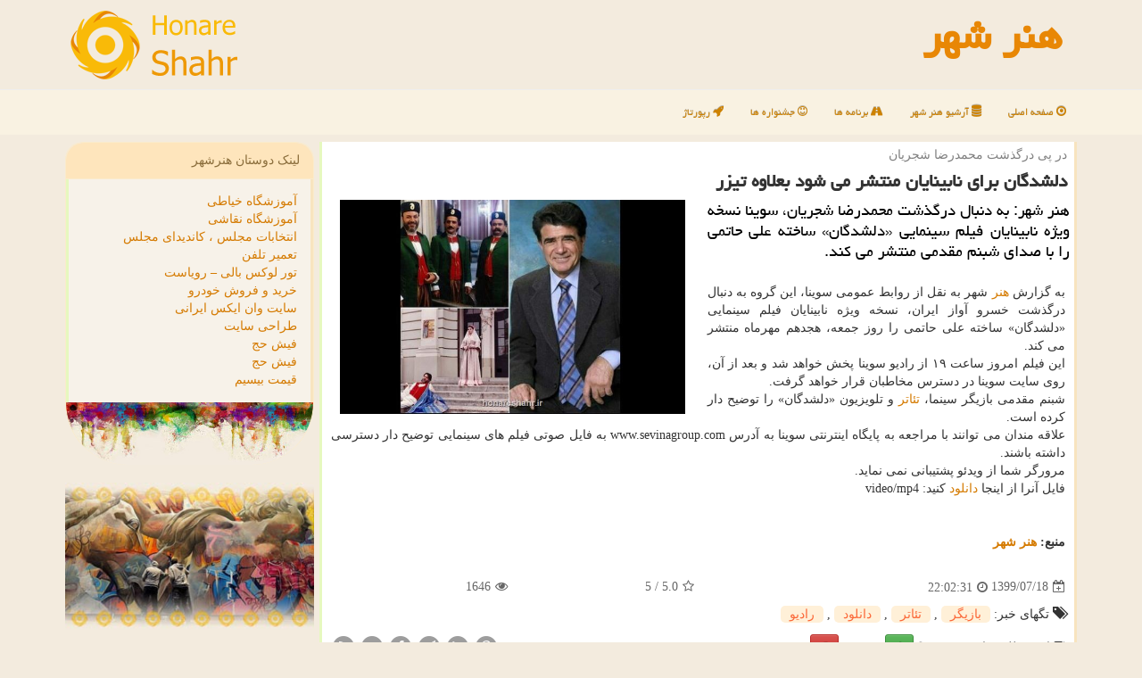

--- FILE ---
content_type: text/html; charset=utf-8
request_url: https://www.honareshahr.ir/news111429/%D8%AF%D9%84%D8%B4%D8%AF%DA%AF%D8%A7%D9%86-%D8%A8%D8%B1%D8%A7%DB%8C-%D9%86%D8%A7%D8%A8%DB%8C%D9%86%D8%A7%DB%8C%D8%A7%D9%86-%D9%85%D9%86%D8%AA%D8%B4%D8%B1-%D9%85%DB%8C-%D8%B4%D9%88%D8%AF-%D8%A8%D8%B9%D9%84%D8%A7%D9%88%D9%87-%D8%AA%DB%8C%D8%B2%D8%B1
body_size: 41730
content:


<!DOCTYPE html>

<html xmlns="https://www.w3.org/1999/xhtml">
<head><meta charset="utf-8" /><meta http-equiv="X-UA-Compatible" content="IE=edge" /><meta name="viewport" content="width=device-width, initial-scale=1" /><meta http-equiv="X-UA-Compatible" content="IE=edge" /><meta property="og:site_name" content="هنر شهر" /><title>
	دلشدگان برای نابینایان منتشر می شود بعلاوه تیزر | هنر شهر
</title><link href="/css/MasterHS.css" rel="stylesheet" />
<meta name="twitter:card" content="summary_large_image" /><meta name="twitter:site" content="هنر شهر" /><link rel="shortcut icon" href="/favicon.ico" type="image/x-icon" /><link rel="canonical" href="https://www.honareshahr.ir/news111429/دلشدگان-برای-نابینایان-منتشر-می-شود-بعلاوه-تیزر" /><meta property="og:url" content="https://www.honareshahr.ir/news111429/دلشدگان-برای-نابینایان-منتشر-می-شود-بعلاوه-تیزر" /><meta property="og:image" content="https://www.honareshahr.ir/images/News/9907/honareshahr_irB-111429.jpg" /><meta property="og:title" content="دلشدگان برای نابینایان منتشر می شود بعلاوه تیزر" /><meta property="og:description" content="هنر شهر: به دنبال درگذشت محمدرضا شجریان، سوینا نسخه ویژه نابینایان فیلم سینمایی «دلشدگان» ساخته علی حاتمی را با صدای شبنم ... : #هنرشهر , #هنر_شهر , #بازیگر, #تئاتر, #دانلود, #رادیو" /><meta property="og:type" content="website" /><meta name="twitter:title" content="دلشدگان برای نابینایان منتشر می شود بعلاوه تیزر" /><meta name="twitter:description" content="هنر شهر: به دنبال درگذشت محمدرضا شجریان، سوینا نسخه ویژه نابینایان فیلم سینمایی «دلشدگان» ساخته علی حاتمی را با صدای شبنم ... : #هنر_شهر , #بازیگر, #تئاتر, #دانلود, #رادیو" /><meta name="twitter:image" content="https://www.honareshahr.ir/images/News/9907/honareshahr_irB-111429.jpg" /><meta name="twitter:url" content="https://www.honareshahr.ir/news111429/دلشدگان-برای-نابینایان-منتشر-می-شود-بعلاوه-تیزر" /><meta name="description" content="هنر شهر: به دنبال درگذشت محمدرضا شجریان، سوینا نسخه ویژه نابینایان فیلم سینمایی «دلشدگان» ساخته علی حاتمی را با صدای شبنم مقدمی منتشر می كند. | هنر شهر | honareshahr.ir" /><meta name="keywords" content="دلشدگان برای نابینایان منتشر می شود بعلاوه تیزر, دلشدگان, برای, نابینایان, منتشر, می, شود, بعلاوه, تیزر, بازیگر, تئاتر, دانلود, رادیو, هنر شهر, honareshahr.ir" /></head>
<body>
    <form method="post" action="./دلشدگان-برای-نابینایان-منتشر-می-شود-بعلاوه-تیزر" id="form1">
<div class="aspNetHidden">
<input type="hidden" name="__EVENTTARGET" id="__EVENTTARGET" value="" />
<input type="hidden" name="__EVENTARGUMENT" id="__EVENTARGUMENT" value="" />

</div>

<script type="text/javascript">
//<![CDATA[
var theForm = document.forms['form1'];
if (!theForm) {
    theForm = document.form1;
}
function __doPostBack(eventTarget, eventArgument) {
    if (!theForm.onsubmit || (theForm.onsubmit() != false)) {
        theForm.__EVENTTARGET.value = eventTarget;
        theForm.__EVENTARGUMENT.value = eventArgument;
        theForm.submit();
    }
}
//]]>
</script>


<script src="/WebResource.axd?d=pynGkmcFUV13He1Qd6_TZOCCxU-J0JJi7JHyXuJV5zNCx25hY6J_0EO4lSgk8fJCvjc3Bx0NzXUPsonhdUwHgw2&amp;t=638901897720898773" type="text/javascript"></script>


<script src="/ScriptResource.axd?d=D9drwtSJ4hBA6O8UhT6CQu0WoIwJ18hOOpbXjywuF5cYoWEtSlBU6yK8OFE0piKbkd5UuNncy_IFnWdGtT398wRJksDCPEATZQGZnVEpTSS_iwwWcn4PYuQFfiz61kuBKy1ddZDJix8zgW9PlCpeLCJbqZD281HkPLAy57_Y_Fo1&amp;t=32e5dfca" type="text/javascript"></script>
<script type="text/javascript">
//<![CDATA[
if (typeof(Sys) === 'undefined') throw new Error('ASP.NET Ajax client-side framework failed to load.');
//]]>
</script>

<script src="/ScriptResource.axd?d=JnUc-DEDOM5KzzVKtsL1tehImraM3iOmIGI3l0wCT6YY371WCMycYW8dVd8f8fo3lJeFhZOMtWD5Jrv1p8UC6FC9hwOTlaOVIFJ7vq9zq-lOXt0CKNQcDu4UONY1IACM8WZDQqGbbmikJBW6IsYNAM5yr6NsI6-9ISyWvZiGyiw4scpGMb8d7EQeWHAHnw000&amp;t=32e5dfca" type="text/javascript"></script>
    <div class="page-header">
        <div class="container">
            <div class="row">
                <div class="col-xs-12">
        <b id="WebsiteTitle"><a href='/'>هنر شهر</a></b>
        <img src="/images/logo.png" id="WebsiteLogo" class="img-responsive pull-left" alt="هنر شهر" title="هنر شهر" />
                </div>
            </div>
        </div>
    </div>
<nav class="navbar navbar-inverse">
      <button type="button" class="navbar-toggle collapsed" data-toggle="collapse" data-target="#mobmenuc" aria-expanded="false">
        <span class="sr-only">منو</span>
        <i class="fa fa-bars"></i>
      </button>
    <div id="mobmenuc" class="collapse navbar-collapse container">
      <ul id="aMainpageMenu" class="nav navbar-nav"><li><a href="/" ><i class="fa fa-dot-circle-o"></i> صفحه اصلی</a></li><li><a href="/new"><i class="fa fa-database"></i> آرشیو هنر شهر</a></li><li><a href="/tag/برنامه"><i class="fa fa-road"></i> برنامه ها</a></li><li><a href="/tag/جشنواره"><i class="fa fa-smile-o"></i> جشنواره ها</a></li><li><a href="/tag/رپورتاژ"><i class="fa fa-rocket"></i> رپورتاژ</a></li></ul>
    </div>
</nav>
    
    
        <div class="container">
            
                
                
                
                
                
    <div class="col-lg-9 col-md-8 col-sm-7 p3">
        <article class="divnewscontr" itemscope="" itemtype="https://schema.org/NewsArticle">
        <span id="ContentPlaceHolder1_lblPreTitle" itemprop="alternativeHeadline"><span style='color:gray; padding-right:3px;'>در پی درگذشت محمدرضا شجریان</span></span>
        <h1 id="ContentPlaceHolder1_newsheadline" class="newsheadline" itemprop="name">دلشدگان برای نابینایان منتشر می شود بعلاوه تیزر</h1>
        <h2><img src="/images/News/9907/honareshahr_irB-111429.jpg" id="ContentPlaceHolder1_imgNews" itemprop="image" alt="دلشدگان برای نابینایان منتشر می شود بعلاوه تیزر" title="دلشدگان برای نابینایان منتشر می شود بعلاوه تیزر" class="img-responsive col-sm-6 col-xs-12 pull-left" />
            <span id="ContentPlaceHolder1_descriptionNews" itemprop="description">هنر شهر: به دنبال درگذشت محمدرضا شجریان، سوینا نسخه ویژه نابینایان فیلم سینمایی «دلشدگان» ساخته علی حاتمی را با صدای شبنم مقدمی منتشر می كند.</span>
        </h2>
        <br />
        <span id="ContentPlaceHolder1_articleBody" itemprop="articleBody" class="divfulldesc">به گزارش <a href='http://www.honareshahr.ir/tag/هنر'>هنر</a> شهر به نقل از روابط عمومی سوینا، این گروه به دنبال درگذشت خسرو آواز ایران، نسخه ویژه نابینایان فیلم سینمایی «دلشدگان» ساخته علی حاتمی را روز جمعه، هجدهم مهرماه منتشر می کند.<br/> این فیلم امروز ساعت ۱۹ از رادیو سوینا پخش خواهد شد و بعد از آن، روی سایت سوینا در دسترس مخاطبان قرار خواهد گرفت.<br/> شبنم مقدمی بازیگر سینما، <a href='http://www.honareshahr.ir/tag/تئاتر'>تئاتر</a> و تلویزیون «دلشدگان» را توضیح دار کرده است.<br/> علاقه مندان می توانند با مراجعه به پایگاه اینترنتی سوینا به آدرس www.sevinagroup.com به فایل صوتی فیلم های سینمایی توضیح دار دسترسی داشته باشند.<br/> مرورگر شما از ویدئو پشتیبانی نمی نماید. <br/> فایل آنرا از اینجا <a href='http://www.honareshahr.ir/tag/دانلود'>دانلود</a> کنید: video/mp4<br/><br/><br /><b> منبع: <a  rel="author" href="http://www.honareshahr.ir">هنر شهر</a></b><br /><br /></span>
        
	<script type="application/ld+json">
		{"@context": "https://schema.org/", "@type": "CreativeWorkSeries",
		"name": "دلشدگان برای نابینایان منتشر می شود بعلاوه تیزر", "aggregateRating": {
		"@type": "AggregateRating", "ratingValue": "5.0","worstRating": "0",
		"bestRating": "5", "ratingCount": "1646"}}</script>
                    <meta itemprop="url" content="https://www.honareshahr.ir/news111429/دلشدگان-برای-نابینایان-منتشر-می-شود-بعلاوه-تیزر">
                    <meta itemprop="image" content="https://www.honareshahr.ir/images/News/9907/honareshahr_irB-111429.jpg">
                    <meta itemprop="author" content="هنر شهر">
                    <div id="divnewsdetails">
                            <div class="col-sm-6 p5">
                                <i class="fa fa-calendar-plus-o" title="تاریخ انتشار"></i><span id="pubDate">1399/07/18</span>
                                <div class="divmid pltab">
                                    <i class="fa fa-clock-o" title="زمان انتشار"></i><span id="pubTime">22:02:31</span>
                                </div>
                            </div>
                            <div class="col-sm-3 col-xs-6 p5">
                                <i class="fa fa-star-o" title="امتیاز"></i><span id="ratingValue">5.0</span> / <span>5</span>
                            </div>
                            <div class="col-sm-3 col-xs-6 p5">
                                <i class="fa fa-eye" title="بازدید"></i><span id="ratingCount">1646</span>
                            </div><div class="clearfix"></div>
                    </div>
            <span id="ContentPlaceHolder1_metaPublishdate"><meta itemprop="datePublished" content="2020-10-9"></span>
      <div id="divtags">
        <span id="ContentPlaceHolder1_lblTags"><span class='glyphicon glyphicon-tags'></span> تگهای خبر: <a href='/tag/بازیگر' target='_blank'>بازیگر</a> ,  <a href='/tag/تئاتر' target='_blank'>تئاتر</a> ,  <a href='/tag/دانلود' target='_blank'>دانلود</a> ,  <a href='/tag/رادیو' target='_blank'>رادیو</a></span>
            <script type="text/javascript">
//<![CDATA[
Sys.WebForms.PageRequestManager._initialize('ctl00$ContentPlaceHolder1$ScriptManager1', 'form1', ['tctl00$ContentPlaceHolder1$UpdatePanel2','ContentPlaceHolder1_UpdatePanel2','tctl00$ContentPlaceHolder1$UpdatePanel1','ContentPlaceHolder1_UpdatePanel1'], [], [], 90, 'ctl00');
//]]>
</script>

        </div>
            <div id="ContentPlaceHolder1_UpdateProgress2" style="display:none;">
	
                    <div class="divajax" title="چند لحظه صبر کنید"><i class="fa fa-spinner fa-lg fa-refresh"></i></div>
                
</div>
        <div id="ContentPlaceHolder1_UpdatePanel2">
	
                <div class="clearfix"></div>
                <div id="divdoyoulikeit">
                    <div class="col-sm-6 p5">
                    <div class="divmid"><i class="fa fa-check-square-o"></i> این مطلب را می پسندید؟</div>
                    <div class="divmid pltabs">
                        <a id="ContentPlaceHolder1_IBLike" title="بله، می پسندم" class="btn btn-sm btn-success" href="javascript:__doPostBack(&#39;ctl00$ContentPlaceHolder1$IBLike&#39;,&#39;&#39;)"><i class="fa fa-thumbs-o-up"></i></a></div>
                    <div class="divmid pltab">
                        <span id="ContentPlaceHolder1_lblScorePlus" title="یک نفر این مطلب را پسندیده است" class="fontsmaller cgray">(1)</span>
                    </div>
                    <div class="divmid">
                        <a id="ContentPlaceHolder1_IBDisLike" title="خیر، نمی پسندم" class="btn btn-sm btn-danger" href="javascript:__doPostBack(&#39;ctl00$ContentPlaceHolder1$IBDisLike&#39;,&#39;&#39;)"><i class="fa fa-thumbs-o-down"></i></a></div>
                     <div class="divmid">
                        <span id="ContentPlaceHolder1_lblScoreMinus" title="هنوز شخصی به این مطلب رای منفی نداده است" class="fontsmaller cgray">(0)</span>
                    </div>
                    </div>
                    <div class="col-sm-6 p5 mshare text-left">
                        <a href="https://pinterest.com/pin/create/link/?url=https://www.honareshahr.ir/news111429/%D8%AF%D9%84%D8%B4%D8%AF%DA%AF%D8%A7%D9%86-%D8%A8%D8%B1%D8%A7%DB%8C-%D9%86%D8%A7%D8%A8%DB%8C%D9%86%D8%A7%DB%8C%D8%A7%D9%86-%D9%85%D9%86%D8%AA%D8%B4%D8%B1-%D9%85%DB%8C-%D8%B4%D9%88%D8%AF-%D8%A8%D8%B9%D9%84%D8%A7%D9%88%D9%87-%D8%AA%DB%8C%D8%B2%D8%B1" id="ContentPlaceHolder1_aag" class="maag" target="_blank" rel="nofollow" title="اشتراک این مطلب در پینترست"><span class="fa-stack"><i class="fa fa-circle fa-stack-2x clgray"></i><i class="fa fa-pinterest-p fa-stack-1x cwhite"></i></span></a>
                        <a href="https://www.linkedin.com/shareArticle?mini=true&url=https://www.honareshahr.ir/news111429/%D8%AF%D9%84%D8%B4%D8%AF%DA%AF%D8%A7%D9%86-%D8%A8%D8%B1%D8%A7%DB%8C-%D9%86%D8%A7%D8%A8%DB%8C%D9%86%D8%A7%DB%8C%D8%A7%D9%86-%D9%85%D9%86%D8%AA%D8%B4%D8%B1-%D9%85%DB%8C-%D8%B4%D9%88%D8%AF-%D8%A8%D8%B9%D9%84%D8%A7%D9%88%D9%87-%D8%AA%DB%8C%D8%B2%D8%B1&title=دلشدگان برای نابینایان منتشر می شود بعلاوه تیزر" id="ContentPlaceHolder1_aac" class="maac" target="_blank" rel="nofollow" title="اشتراک این مطلب در لینکدین"><span class="fa-stack"><i class="fa fa-circle fa-stack-2x clgray"></i><i class="fa fa-linkedin fa-stack-1x cwhite"></i></span></a>
                        <a href="tg://msg?text=دلشدگان برای نابینایان منتشر می شود بعلاوه تیزر  https://www.honareshahr.ir/news111429/%D8%AF%D9%84%D8%B4%D8%AF%DA%AF%D8%A7%D9%86-%D8%A8%D8%B1%D8%A7%DB%8C-%D9%86%D8%A7%D8%A8%DB%8C%D9%86%D8%A7%DB%8C%D8%A7%D9%86-%D9%85%D9%86%D8%AA%D8%B4%D8%B1-%D9%85%DB%8C-%D8%B4%D9%88%D8%AF-%D8%A8%D8%B9%D9%84%D8%A7%D9%88%D9%87-%D8%AA%DB%8C%D8%B2%D8%B1" id="ContentPlaceHolder1_aae" class="maae" target="_blank" rel="nofollow" title="اشتراک این مطلب در تلگرام"><span class="fa-stack"><i class="fa fa-circle fa-stack-2x clgray"></i><i class="fa fa-paper-plane-o fa-stack-1x cwhite"></i></span></a>
                        <a href="https://www.facebook.com/sharer.php?u=https://www.honareshahr.ir/news111429/%D8%AF%D9%84%D8%B4%D8%AF%DA%AF%D8%A7%D9%86-%D8%A8%D8%B1%D8%A7%DB%8C-%D9%86%D8%A7%D8%A8%DB%8C%D9%86%D8%A7%DB%8C%D8%A7%D9%86-%D9%85%D9%86%D8%AA%D8%B4%D8%B1-%D9%85%DB%8C-%D8%B4%D9%88%D8%AF-%D8%A8%D8%B9%D9%84%D8%A7%D9%88%D9%87-%D8%AA%DB%8C%D8%B2%D8%B1" id="ContentPlaceHolder1_aaf" class="maaf" target="_blank" rel="nofollow" title="اشتراک این مطلب در فیسبوک"><span class="fa-stack"><i class="fa fa-circle fa-stack-2x clgray"></i><i class="fa fa-facebook-f fa-stack-1x cwhite"></i></span></a>
                        <a href="https://twitter.com/share?url=https://www.honareshahr.ir/news111429/%D8%AF%D9%84%D8%B4%D8%AF%DA%AF%D8%A7%D9%86-%D8%A8%D8%B1%D8%A7%DB%8C-%D9%86%D8%A7%D8%A8%DB%8C%D9%86%D8%A7%DB%8C%D8%A7%D9%86-%D9%85%D9%86%D8%AA%D8%B4%D8%B1-%D9%85%DB%8C-%D8%B4%D9%88%D8%AF-%D8%A8%D8%B9%D9%84%D8%A7%D9%88%D9%87-%D8%AA%DB%8C%D8%B2%D8%B1&text=دلشدگان برای نابینایان منتشر می شود بعلاوه تیزر" id="ContentPlaceHolder1_aat" class="maat" target="_blank" rel="nofollow" title="اشتراک این مطلب در توئیتر"><span class="fa-stack"><i class="fa fa-circle fa-stack-2x clgray"></i><i class="fa fa-twitter fa-stack-1x cwhite"></i></span></a>
                        <a href="/rss/" id="ContentPlaceHolder1_aar" class="maar" target="_blank" title="اشتراک مطالب به وسیله فید rss"><span class="fa-stack"><i class="fa fa-circle fa-stack-2x clgray"></i><i class="fa fa-rss fa-stack-1x cwhite"></i></span></a>
                    </div>
               </div>
                <div class="clearfix"></div>
                
                
                    
            
</div>
       <div class="newsothertitles">
            <span class="glyphicon glyphicon-time"></span> تازه ترین مطالب مرتبط
        </div>
        <div class="hasA">
            
            <ul class="ulrelated">
                    <li><a href='/news126932/پارامونت-بازیگران-حامی-فلسطین-را-در-فهرست-سیاه-گذاشت' title='1404/08/14  11:03:41' class="aothertitles">پارامونت بازیگران حامی فلسطین را در فهرست سیاه گذاشت</a></li>
                
                    <li><a href='/news126926/روایتی-سوررئالیستی-از-سوگ-و-سکوت-اینجا-همه-عزادارند' title='1404/08/13  10:36:12' class="aothertitles">روایتی سوررئالیستی از سوگ و سکوت اینجا همه عزادارند</a></li>
                
                    <li><a href='/news126920/مانند-کوبریک-طنز-سیاه-ساختیم-از-رضا-پهلوی-گل-بخور-بنز-بگیر' title='1404/08/12  11:01:48' class="aothertitles">مانند کوبریک طنز سیاه ساختیم از رضا پهلوی گل بخور، بنز بگیر!</a></li>
                
                    <li><a href='/news126890/پرونده-پژمان-جمشیدی-یا-ارجاع-نشده-یا-آگاه-نیستم' title='1404/08/07  10:36:36' class="aothertitles">پرونده پژمان جمشیدی یا ارجاع نشده یا آگاه نیستم</a></li>
                </ul>
        </div>
       <div class="newsothertitles">
            <i class="fa fa-comments-o"></i> نظرات بینندگان در مورد این مطلب
        </div>
            <div class="text-right p5">
                
                
            </div>
        <div id="divycommenttitle">
            نظر شما در مورد این مطلب
        </div>
        <div class="clearfix"></div>
        <div id="divycomment">
            <div id="ContentPlaceHolder1_UpdatePanel1">
	
                <div class="col-sm-1 col-xs-3 p85">نام:</div>
                <div class="col-sm-11 col-xs-9 p5">
                    <input name="ctl00$ContentPlaceHolder1$txtName" type="text" id="ContentPlaceHolder1_txtName" class="form-control input-sm" placeholder="نام" /></div>
                <div class="clearfix"></div>
                <div class="col-sm-1 col-xs-3 p85">ایمیل:</div><div class="col-sm-11 col-xs-9 p5">
                    <input name="ctl00$ContentPlaceHolder1$txtEmail" type="text" id="ContentPlaceHolder1_txtEmail" class="form-control input-sm" placeholder="ایمیل" /></div>
                <div class="clearfix"></div>
                <div class="col-sm-1 col-xs-3 p85">نظر:</div><div class="col-sm-11 col-xs-9 p5">
                    <textarea name="ctl00$ContentPlaceHolder1$txtMatn" rows="4" cols="20" id="ContentPlaceHolder1_txtMatn" class="form-control input-sm">
</textarea></div>
                <div class="clearfix"></div>
                <div class="col-sm-1 col-xs-3 p85" title="سوال امنیتی برای تشخیص اینکه شما ربات نیستید">سوال:</div><div class="col-sm-3 col-xs-4 p5" title="سوال امنیتی برای تشخیص اینکه شما ربات نیستید">
                    <input name="ctl00$ContentPlaceHolder1$txtCaptcha" type="text" maxlength="2" id="ContentPlaceHolder1_txtCaptcha" class="form-control input-sm" /></div>
                    <div class="col-sm-8 col-xs-5 text-right text-info p85" title="سوال امنیتی برای تشخیص اینکه شما ربات نیستید"><span id="ContentPlaceHolder1_lblCaptcha"> = ۸ بعلاوه ۱</span></div>
                <div class="clearfix"></div>
                <div class="col-xs-12 p5">
                    <div class="divmid"><input type="submit" name="ctl00$ContentPlaceHolder1$btnSendComment" value="ارسال" id="ContentPlaceHolder1_btnSendComment" class="btn btn-warning btn-sm" /></div>
                    <div class="divmid"><span id="ContentPlaceHolder1_lblMSGComment"></span></div>
                    
                    
                    
                </div>
                
</div>
            <div id="ContentPlaceHolder1_UpdateProgress1" style="display:none;">
	
                    <div class="p5"><i class="fa fa-spinner fa-refresh fa-lg"></i></div>
                
</div>
        </div>
            <div class="clearfix"></div>
        </article>
    </div>

    <div class="col-lg-3 col-md-4 col-sm-5 p3">
            <div id="ContentPlaceHolder1_HonareShahri" class="panel panel-warning">
                <div class="panel-heading">
                    لینک دوستان هنرشهر
                </div>
                <div class="panel-body">
                    
                    
                    
                            <a title='آموزش خیاطی ترمه سرا' href='https://www.termehsara.com/' target="_blank">آموزشگاه خیاطی</a>
                            <br />
                        
                            <a title='آموزشگاه نقاشی' href='https://www.yousefzadehart.ir/' target="_blank">آموزشگاه نقاشی</a>
                            <br />
                        
                            <a title='انتخابات مجلس ، کاندیدای مجلس' href='https://www.majlesiran.com' target="_blank">انتخابات مجلس ، کاندیدای مجلس</a>
                            <br />
                        
                            <a title='تعمیر تلفن' href='https://www.fixtel.ir' target="_blank">تعمیر تلفن</a>
                            <br />
                        
                            <a title='تور لوکس بالی – رویاست' href='https://royast.net/tours/تور-بالی/' target="_blank">تور لوکس بالی – رویاست</a>
                            <br />
                        
                            <a title='خرید و فروش خودرو شاپ کار' href='https://www.shopcar.ir/' target="_blank">خرید و فروش خودرو</a>
                            <br />
                        
                            <a title='سایت وان ایکس ایرانی' href='https://1x-iran.com' target="_blank">سایت وان ایکس ایرانی</a>
                            <br />
                        
                            <a title='طراحی سایت' href='https://www.bibadil.org' target="_blank">طراحی سایت</a>
                            <br />
                        
                            <a title='فیش حج' href='https://www.xn--rgbbu5cx6b.com' target="_blank">فیش حج</a>
                            <br />
                        
                            <a title='فیش حج' href='https://fishehaj.com' target="_blank">فیش حج</a>
                            <br />
                        
                            <a title='قیمت بیسیم' href='https://wakitaki123.com/category/محصولات/' target="_blank">قیمت بیسیم</a>
                            <br />
                        
                </div>
            </div>
            <img src="/images/HonareShahr-300-3.jpg" alt="هنر شهر" title="هنر شهر Honare Shahr" class="img-responsive" />
            <br />
            <br />
    <div class="HonareShahr-nav">
                            <div>
                            
                            
                            
                            </div>
                            <div>
                            <div class="HonareShahr-lti" id="dtMostVisited"><b><span id="pMostVisited"><i class="fa fa-plus-square-o"></i></span>پربیننده ترین ها</b></div>
                            
                                <ul id="uMostVisited">
                                    
                                            <li><a href='/news126738/مروری-بر-برجسته-ترین-آثار-نمایشی-لطمه-شناسانه-درباره-ی-فضای-مجازی-به-بهانه-اکران-گوزن-های-اتوبان' title='1404/07/14  10:09:39'>مروری بر برجسته ترین آثار نمایشی لطمه شناسانه درباره ی فضای مجازی به بهانه اکران گوزن های اتوبان</a></li>
                                        
                                            <li><a href='/news126671/تابستانی-با-فروش-بیشتر-از-نیم-همت-مردم-ایران-در-پساجنگ-به-سینما-برگشتند' title='1404/07/03  11:06:44'>تابستانی با فروش بیشتر از نیم همت، مردم ایران در پساجنگ به سینما برگشتند</a></li>
                                        
                                            <li><a href='/news126612/شکست-خورده-ها-در-فهرست-اسکار' title='1404/06/25  10:42:36'>شکست خورده ها در فهرست اسکار!</a></li>
                                        
                                            <li><a href='/news126473/آغاز-کنسرت-ها-با-سه-چالش-نشاط-اجتماعی-با-یک-میلیون-و-۶۰۰-هزار-تومان' title='1404/06/03  10:28:34'>آغاز کنسرت ها با سه چالش نشاط اجتماعی با یک میلیون و ۶۰۰ هزار تومان!</a></li>
                                        
                                </ul>
                                <br />
                            </div>
                            <div>
                            <div class="HonareShahr-lti" id="dtMostDiscussion"><b><span id="pMostDiscussion"><i class="fa fa-plus-square-o"></i></span>پربحث ترین ها</b></div>
                            
                                <ul id="uMostDiscussion">
                                    
                                            <li><a href='/news126959/تهران-فردا-با-پیرغلام-اهل-بیت(ع)-وداع-می-کند' title='1404/08/18  12:15:27'>تهران فردا با پیرغلام اهل بیت(ع) وداع می کند</a></li>
                                        
                                            <li><a href='/news126955/علیرضا-افتخاری-در-سوگ-مادر' title='1404/08/17  10:27:01'>علیرضا افتخاری در سوگ مادر</a></li>
                                        
                                            <li><a href='/news126944/پایان-سرد-برای-دنیای-داغ-احضار-آیا-آخرین-مراسم-نقطه-مرگ-ژانر-ترس-نوین-است' title='1404/08/16  14:41:55'>پایان سرد برای دنیای داغ احضار آیا آخرین مراسم نقطه مرگ ژانر ترس نوین است؟</a></li>
                                        
                                            <li><a href='/news126938/شرکت-محسن-چاوشی-در-چالش-به-عشق-مادرم-زهرا-می-بخشم' title='1404/08/15  12:37:17'>شرکت محسن چاوشی در چالش به عشق مادرم زهرا می بخشم</a></li>
                                        
                                </ul>
                                <br />
                            </div>
                            <div>
                            <div class="HonareShahr-lti" id="dtMostNews"><b><span id="pMostNews"><i class="fa fa-plus-square-o"></i></span>جدیدترین ها</b></div>
                            
                                <ul id="uMostNews">
                                    
                                            <li><a href='/news126959/تهران-فردا-با-پیرغلام-اهل-بیت(ع)-وداع-می-کند' title='1404/08/18  12:15:27'>تهران فردا با پیرغلام اهل بیت(ع) وداع می کند</a></li>
                                        
                                            <li><a href='/news126955/علیرضا-افتخاری-در-سوگ-مادر' title='1404/08/17  10:27:01'>علیرضا افتخاری در سوگ مادر</a></li>
                                        
                                            <li><a href='/news126944/پایان-سرد-برای-دنیای-داغ-احضار-آیا-آخرین-مراسم-نقطه-مرگ-ژانر-ترس-نوین-است' title='1404/08/16  14:41:55'>پایان سرد برای دنیای داغ احضار آیا آخرین مراسم نقطه مرگ ژانر ترس نوین است؟</a></li>
                                        
                                            <li><a href='/news126938/شرکت-محسن-چاوشی-در-چالش-به-عشق-مادرم-زهرا-می-بخشم' title='1404/08/15  12:37:17'>شرکت محسن چاوشی در چالش به عشق مادرم زهرا می بخشم</a></li>
                                        
                                            <li><a href='/news126932/پارامونت-بازیگران-حامی-فلسطین-را-در-فهرست-سیاه-گذاشت' title='1404/08/14  11:03:41'>پارامونت بازیگران حامی فلسطین را در فهرست سیاه گذاشت</a></li>
                                        
                                            <li><a href='/news126926/روایتی-سوررئالیستی-از-سوگ-و-سکوت-اینجا-همه-عزادارند' title='1404/08/13  10:36:12'>روایتی سوررئالیستی از سوگ و سکوت اینجا همه عزادارند</a></li>
                                        
                                            <li><a href='/news126920/مانند-کوبریک-طنز-سیاه-ساختیم-از-رضا-پهلوی-گل-بخور-بنز-بگیر' title='1404/08/12  11:01:48'>مانند کوبریک طنز سیاه ساختیم از رضا پهلوی گل بخور، بنز بگیر!</a></li>
                                        
                                            <li><a href='/news126914/رونمایی-از-گنجینه-دیده-نشده-فرعون' title='1404/08/11  11:55:40'>رونمایی از گنجینه دیده نشده فرعون</a></li>
                                        
                                            <li><a href='/news126912/قصه-چند-عاشقانه-که-در-پاییزی-متفاوت-متولد-شدند-این-لیست-را-بشنوید' title='1404/08/10  12:53:12'>قصه چند عاشقانه که در پاییزی متفاوت متولد شدند این لیست را بشنوید</a></li>
                                        
                                            <li><a href='/news126907/کاغذ-زیر-سایه-ضعف-مدیریت-چشم-انداز-روشنی-برای-بهبود-وضعیت-کاغذ-نیست' title='1404/08/09  12:53:55'>کاغذ زیر سایه ضعف مدیریت چشم انداز روشنی برای بهبود وضعیت کاغذ نیست</a></li>
                                        
                                </ul>
                                <br />
                            </div>
    </div>
            <div class="panel panel-warning">
                <div class="panel-heading">
                    تگها
                </div>
                <div class="panel-body">
                    
                    
                            <a class='fontmedium' href='/tag/برنامه' target="_blank">برنامه </a>
                        
                            <a class='fontmedium' href='/tag/جشن' target="_blank">جشن </a>
                        
                            <a class='fontmedium' href='/tag/بازیگر' target="_blank">بازیگر </a>
                        
                            <a class='fontmedium' href='/tag/رپورتاژ' target="_blank">رپورتاژ </a>
                        
                            <a class='fontmedium' href='/tag/تصویر' target="_blank">تصویر </a>
                        
                            <a class='fontmedium' href='/tag/جشنواره' target="_blank">جشنواره </a>
                        
                            <a class='fontmedium' href='/tag/سینما' target="_blank">سینما </a>
                        
                            <a class='fontmedium' href='/tag/تئاتر' target="_blank">تئاتر </a>
                        
                </div>
            </div>
    </div>
    <div class="clearfix"></div>
    <div id="difooter">
        
        <div class="col-sm-4">
        </div>
        <div class="col-sm-4 p5">
            <a href="/new/"><i class="fa fa-newspaper-o"></i> اخبار هنرشهر</a>
        </div>
        <div class="col-sm-4 p5 text-left">
            <a href="/" title="هنرشهر"><i class="fa fa-reply"></i> بازگشت به صفحه اصلی</a>
        </div>
        <div class="clearfix"></div>
        </div>
        
        
        
        
        

            <div id="divtoppage"><a href="#top" title="بالای صفحه"><i class="fa fa-arrow-up fa-2x"></i></a></div>
        </div>
        <img src="/images/backdown.jpg" class="imgbackdown" />
        <div id="divfoot">
            <div class="container">
                <div class="row">
                    <div id="divfootr" class="col-lg-7 col-md-6">
                        <div id="divWebFooterDesc" class="p3"><h3>هنر شهر</h3><p>هنر و فرهنگ شهری - هنر شهر، نبض هنر خیابانی ، رنگ زندگی</p></div>
                        <div id="divCopyRights" class="p3"><i class='fa fa-copyright'></i> honareshahr.ir - تمامی حقوق مالکیت معنوی سایت هنر شهر محفوظ است</div>
                    </div>
                    <div id="divfootl" class="col-lg-5 col-md-6 p3">
                        <div id="divfooterpages" class="col-xs-12 p3"><i class='fa fa-dot-circle-o'></i> صفحات هنر شهر</div>
                        <div id="aMainpageFooter" class="divfootl2 col-xs-12"><a title="تماس با هنر شهر" href="/">درباره ما</a><a title="بکلینک معتبر" href="https://www.linkbegir.com/">بکلینک معتبر</a><a href="/new">آرشیو هنر شهر</a></div>
                    </div>
                </div>

            </div>
        </div>
        <script src="/js/JQ_BT.js"></script>
        

        
        
        
        
        
    
<div class="aspNetHidden">

	<input type="hidden" name="__VIEWSTATEGENERATOR" id="__VIEWSTATEGENERATOR" value="B953A919" />
	<input type="hidden" name="__VIEWSTATEENCRYPTED" id="__VIEWSTATEENCRYPTED" value="" />
	<input type="hidden" name="__EVENTVALIDATION" id="__EVENTVALIDATION" value="wJBnzf2yZP4WfQBj892zCsy/GKsGyw6gS2Eo5rbE9Dccd/tgs6J3f6KcsL5qrITi57BOywH1xhES5wZsDP1zcIFEdGtGp6bki+Xic18gHMfWl6lDXrSeBVfzSB+D3GdhlhamC9ds6bdtryUM1hkmI0JZ/w83B+pENflYGC5tPlVE5qAMVcnYcxKFm6HkJ9JrcPlIBfJlvkdCuWS5/RyVe0iN6LGTmf/1wK7BQmNrwtqmR/Wu1pG1I1JTzQ4XbTcv" />
</div>

<script type="text/javascript">
//<![CDATA[
Sys.Application.add_init(function() {
    $create(Sys.UI._UpdateProgress, {"associatedUpdatePanelId":"ContentPlaceHolder1_UpdatePanel2","displayAfter":10,"dynamicLayout":true}, null, null, $get("ContentPlaceHolder1_UpdateProgress2"));
});
Sys.Application.add_init(function() {
    $create(Sys.UI._UpdateProgress, {"associatedUpdatePanelId":"ContentPlaceHolder1_UpdatePanel1","displayAfter":500,"dynamicLayout":true}, null, null, $get("ContentPlaceHolder1_UpdateProgress1"));
});
//]]>
</script>
<input type="hidden" name="__VIEWSTATE" id="__VIEWSTATE" value="WxmdMZuLyda+7ewKXM0a10Hwe8KXytwGXQN9wWorZQBHA4GRxUhbnWUKck4tJo1MLx6J4UKlIjWcbSc6j8URXHRNrHNp5wM082WdxmtM3K2IRD70NgNFkQZAz+TZKPHGLJ/CzRamx+vnlXyumZrxJM49cOjyhfIG/zFNLFsBvRIt6KGxlV6xQLt5KoJ25aDJg7nqSgWIzm9o0xIIP9kxbUxF3S4dAAUov1vURdofyKqN9cACANc5PSQnSyJKa+Fufr2KNDRRNBWCilaJej6IzB7SrB4jLhUOj3zItVq0+BavAHv3jJTRf2r7f3TEQJYqdskmRh0cDf/ja2iHt1LW8ouJGi1T3Kt7U38k2Je8O5++zct0d1ykc/cnRvIGi8Tbev+5qCDKYKPaQBmOiZGYoOuicyXaEa67OpAHEafgGvmskxar+0Y6YqYrF4QAmW3ZBtipe9n/NIW2hUVs2Jb+dgUfJHpjMpjsGmjDB4epO1mYLxoiCu8XU/+dC/r8OtWRaFXoArmyb58d0r0zclKlmwbFdeylSpg74XCOiu4kskie/jG8MkFbd8VWumsHQDcXKKUywcR0zhgY5Gg1/qEQxE+mwRbz7vjqg7pCgfuhRd77JqedMTSMASjAHg7KIXDURKx04Ty0u8fHIrkjuXFEuY0gYc6llwEMoeeOg6ympO3+/7qXYe0BmjnOi7HDpIWdAogZE+aFE1jNhHssgr+toZU0k50yA+5My7zqpKLkiD8zC24t+H7Vl1lwehg+IPw9if1Lw2eW4bCKf4IDlnLVMKidtLIWkSvXpy4Hg4t+7vwpNeB1e2nh7ZriRmtj1PWKpi7eg2LuLl3I5/4z//juJ+49yKouOn0EfmZiOoBpNYol1ycgjnbNxuGlb7b49Pbhd9GsTtwcLarDrzdi2hFCwRDT87yf9cec9u/dOqm42WWlRPdZWdcOBo7wyL5bVDrg0rn+MTt+8rEDRmU7T2iYpfM0OPzRu7fL/Zszc7F0ah/BeXwl34u2oTbuX7bwVyG1PIpNThlnrCB731HaZSdBHwj7VMAg7UKHcx/uTNk1oVZtucoAP8Ds23e49sW5aq10ziwZIRoP6kjJbO2cBSQEE94JsKFq6ficRmkxxRlclTdwWAmeFtZsD3fzP+PJVGtV0j/lIYqDVOyShLePJ5PVDAeskt5reYj+qtKuBiFToycOKxejlydiGyTrFQXoWGIfKEafnbCkh4YG7tHxLgMzPtYgjpCm1I3zJXvZ8WJSsjDJxAmXSWENHg7PAls5bl+O2ZKpiBduJYKMHTtLV8LbdYBsOEo+jYgd04Wa9abxoD+xJN721Hh3eyBgLDfV93y5mVcsfmu/FNqEB908NMsb463KIVDew/[base64]/iXMn592Bj0eAIAdlWh23tws98TPwL/nuHi3h/CbEn0bF5FR40mhtOE/IQwaRhtXN0J/fuVm73NSOSQacseafbMaoRn7pHc+c076Sf++Ge1XOR4r7B0ILusYT1gGm++eisnHMhI03YHGOJQt0UvYMpghZ6jrxoBEE7nJNGzCox0cdz/o3ulHyY+OJcdNnZGrHe83JyPEbaubMtCi1aHRU6JW6HUBkCfDYTtmdUxCek0HKU4Wmy0UPravrJpLmSp2Cr4xf142lZUAtervEtlMPjsuomMAR77gS160FWroA1rUvZczEq/A4MubJNuIXhGrdnOsk+dNFR0+cfB78iQdn8xnevNbVY5FpeT9bJ/0HL5pFXHKeoSn/7tE8jbKFmMdKIrdMs/[base64]/x/w0qMGArgXM4MWBxbLrS4Wagaa74GM2tmvHZuEL56ppdYW92nED7MMwBzz9XHnCsXDAdAw+or7Z+7DF8aHb3+/4QErX3My6WuEVa+O21ixdF9GreS00A0pBls4sdgqui4ss5lTOnNAvAaornjenvsZ050oXEXl3Nn+qlT+v16S70ycZEUPqjycvXW2JKS2DFtsGH5UpTz1jRrnkiu/DdPVjSgKY2RcqL16oWpq3cOiTMxCvH3FCsoLikxfnEZUzSCPg/HouJtY34GGCPZsGhszd6jHSsdzDUREft/I4cg/aQwcNusvd12Z/zJXdI0ais+/Up3k82oOsfBN6SPjwGxWXFY1rHQ7NhDHWB+aBaHMwUH03XSUQXAuksbsyYwSWWlIdKnUax+FF7uKq4t2vXInneKcW1FqqhGzZIYhh1U/tRar27M9Ek978BsBWUgtKgykg1Ud6ECZPO2LwvchFl0G825i4cMmLxuqZKfUUtH8C0Sk+Phwy56UfZmz/JIuGZfDKn29VDOyjyXg/2ZBKuiMNmQMcQJufSI5gcwCp2/cT/lSWsYdUXTT7McLIqZwvJz7ksXD/1lVKS0p158KQ0XQw1X4IprDt98toCGuvoiAgRgPi8n6cRwpA/YyVDwC6LEkomvCrwZxBxebn7/8RZpKfGWlZarJl+y8mBGcvNDNeI9o1CDHcEDie0HL1DyB7DjBKNf4+q81p57zmws6kcD6i06fheaZyvhebaKgckIYeJBNufjah4g7RhdVVQTCEx1QPUL4j9h+v2SSQvZGRLap9S0wJ6Iqme/[base64]/6uFSci35bU78vZCRZTFUgO0xnXPPn8QdIfJ6tB1CdGErSSWILNWtc5z6/3lB9MEu2SpgQCpPA2djxM7uJKHxTs6lDdvZh1iO1y/wiRRhVCpcWmMxOABdyFlVpJHv18AgPyyW10nhJPk4cZmgE2n4v13Ts4X0QLns5xnUqVqF6wY1lbxLRFemkci5HGLbLOgPN6RzEQ2S6xnzkcV5zOYT57vSX8IVnMHxP2lbGnbddTcT3InoS0Z4p+mynVOQ+2XgIn0FPYYiJDQ8alw756VTOWla/8k1kDQ8U2p2SEzXmJNNHHkH4143ZKiXYN1i1V0/geSIck7um0STcAmKWnnp5UhdtHOXl3xAfjmAnUg6AFMOCzZia7iKOcJ5OSiIY/n7ib81Gv5gVUIsgx5cDpv8L7xN3RfYRGDLfA2pbGtwl7ty91HTFDQDJ0KUbdU36wRrwxohPQP/sVVajZrGj3j1CpcWfAQ4y/CURYfbamtPdoKJL00mKa8LeG307lqfudXCrwgPtCbQ3/wgnd41A1gDM8a+QY8cYIkoTNMrlQJqH4kScSIT9awUb4PIYkI0ovXXeB4lxUpdUu8QhuQhD2bKZmy396VV3PPTEutUxKlQ14dVufo81dNDBfw1yrbLlxBMW3hyKV5pFofb7iSPm8gekrUT5VsjJogocS6tg7uqe/ksBiBDiy0/vRfiD0UgzVX1eUUqK8IKp4R/YVhZ8NHXywspweVm4q0NkCo0iloI8nor+pxd3pBRWMw6TltZbdTq3T+vnBUzSQhrXFjtJXNnwbhyxrfaxxkjjkS3SbN2x9hVJYMyE1pLB1pIVoABWmJQ0iN/ztKI8/P6lXRojpEdHtRF2SqnuMBfRbqBv/jOSVJPDTVlsHMD90SzcVdGo+6NEG7Ptr9jv2U01j4N71E0U9dakyn0DpKwqffMpnIkn3V5pfA3eSoPpVh7MAnnliJcERzLHrfRy/NFet3LNNDt4ZuYqDddIE+ubIT8KQPJh5kQKnZBOUO99VAKMmJf8Mpvto0Mdz2vr+ngagMPxa7VWv/YWzdPomovV7n/4vvz+sEsYJNLmhmPvm8LN5wTF/[base64]/KKGkZpFdz0iWYrurY8KgToUYGO1L9IptIMNxV0/GQOd3SPbKflleUfph80VlyCE8uTQoBr2Q8L/Ltm2fXFtlilmzDXJicrWeKSxEukp4v2J7aiYrY8C5nM9Fystv9" /></form>
</body>
</html>
